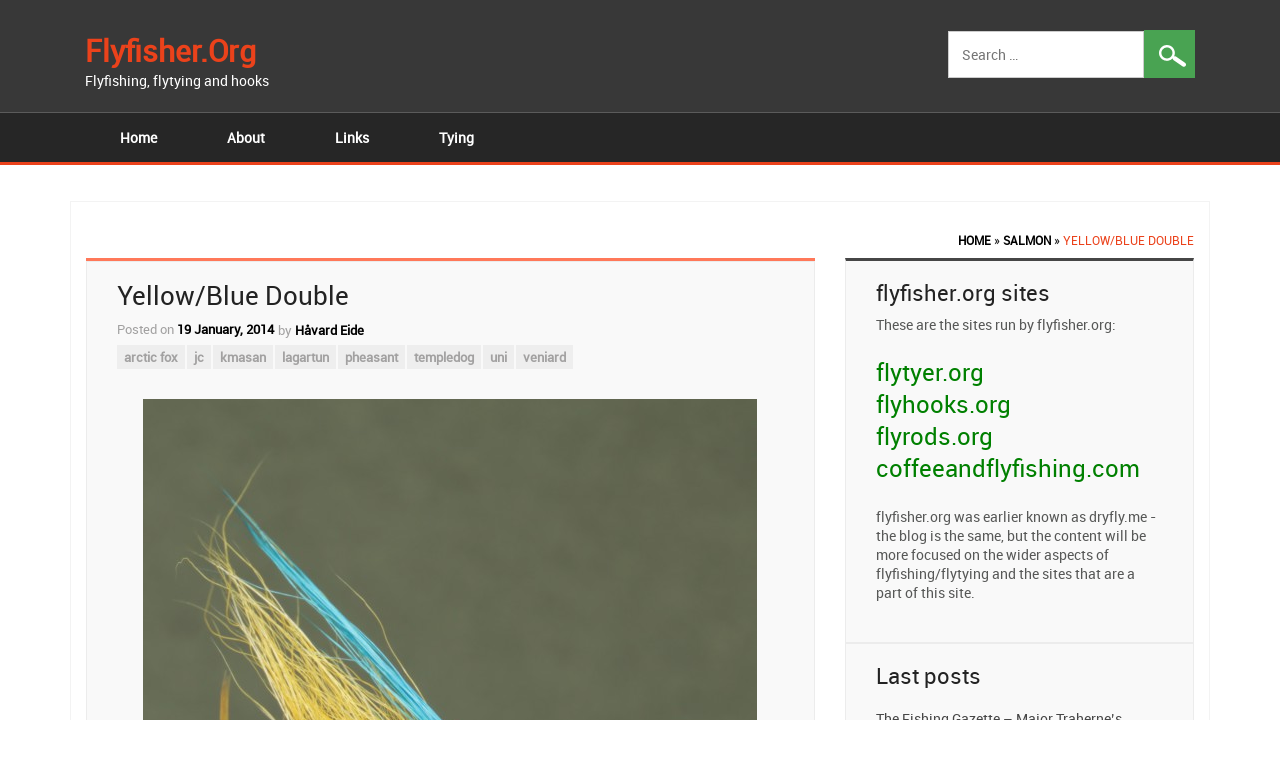

--- FILE ---
content_type: text/html; charset=UTF-8
request_url: https://flyfisher.org/2014/01/yellowblue-double/
body_size: 11695
content:
<!DOCTYPE html>
<!--[if !IE]>
<html class="no-js non-ie" lang="en-US"> <![endif]-->
<!--[if IE 7 ]>
<html class="no-js ie7" lang="en-US"> <![endif]-->
<!--[if IE 8 ]>
<html class="no-js ie8" lang="en-US"> <![endif]-->
<!--[if IE 9 ]>
<html class="no-js ie9" lang="en-US"> <![endif]-->
<!--[if gt IE 9]><!-->
<html class="no-js" lang="en-US"> <!--<![endif]-->
<head>
<meta charset="UTF-8">
<meta name="viewport" content="width=device-width, initial-scale=1.0">
<title>Yellow/Blue Double | flyfisher.org</title>
<link rel="profile" href="http://gmpg.org/xfn/11">
<link rel="pingback" href="https://flyfisher.org/xmlrpc.php">
<meta name='robots' content='max-image-preview:large' />
	<style>img:is([sizes="auto" i], [sizes^="auto," i]) { contain-intrinsic-size: 3000px 1500px }</style>
	<link rel="alternate" type="application/rss+xml" title="flyfisher.org &raquo; Feed" href="https://flyfisher.org/feed/" />
<link rel="alternate" type="application/rss+xml" title="flyfisher.org &raquo; Comments Feed" href="https://flyfisher.org/comments/feed/" />
<link rel="alternate" type="application/rss+xml" title="flyfisher.org &raquo; Yellow/Blue Double Comments Feed" href="https://flyfisher.org/2014/01/yellowblue-double/feed/" />
<script type="text/javascript">
/* <![CDATA[ */
window._wpemojiSettings = {"baseUrl":"https:\/\/s.w.org\/images\/core\/emoji\/15.0.3\/72x72\/","ext":".png","svgUrl":"https:\/\/s.w.org\/images\/core\/emoji\/15.0.3\/svg\/","svgExt":".svg","source":{"concatemoji":"https:\/\/flyfisher.org\/wp-includes\/js\/wp-emoji-release.min.js?ver=6.7.1"}};
/*! This file is auto-generated */
!function(i,n){var o,s,e;function c(e){try{var t={supportTests:e,timestamp:(new Date).valueOf()};sessionStorage.setItem(o,JSON.stringify(t))}catch(e){}}function p(e,t,n){e.clearRect(0,0,e.canvas.width,e.canvas.height),e.fillText(t,0,0);var t=new Uint32Array(e.getImageData(0,0,e.canvas.width,e.canvas.height).data),r=(e.clearRect(0,0,e.canvas.width,e.canvas.height),e.fillText(n,0,0),new Uint32Array(e.getImageData(0,0,e.canvas.width,e.canvas.height).data));return t.every(function(e,t){return e===r[t]})}function u(e,t,n){switch(t){case"flag":return n(e,"\ud83c\udff3\ufe0f\u200d\u26a7\ufe0f","\ud83c\udff3\ufe0f\u200b\u26a7\ufe0f")?!1:!n(e,"\ud83c\uddfa\ud83c\uddf3","\ud83c\uddfa\u200b\ud83c\uddf3")&&!n(e,"\ud83c\udff4\udb40\udc67\udb40\udc62\udb40\udc65\udb40\udc6e\udb40\udc67\udb40\udc7f","\ud83c\udff4\u200b\udb40\udc67\u200b\udb40\udc62\u200b\udb40\udc65\u200b\udb40\udc6e\u200b\udb40\udc67\u200b\udb40\udc7f");case"emoji":return!n(e,"\ud83d\udc26\u200d\u2b1b","\ud83d\udc26\u200b\u2b1b")}return!1}function f(e,t,n){var r="undefined"!=typeof WorkerGlobalScope&&self instanceof WorkerGlobalScope?new OffscreenCanvas(300,150):i.createElement("canvas"),a=r.getContext("2d",{willReadFrequently:!0}),o=(a.textBaseline="top",a.font="600 32px Arial",{});return e.forEach(function(e){o[e]=t(a,e,n)}),o}function t(e){var t=i.createElement("script");t.src=e,t.defer=!0,i.head.appendChild(t)}"undefined"!=typeof Promise&&(o="wpEmojiSettingsSupports",s=["flag","emoji"],n.supports={everything:!0,everythingExceptFlag:!0},e=new Promise(function(e){i.addEventListener("DOMContentLoaded",e,{once:!0})}),new Promise(function(t){var n=function(){try{var e=JSON.parse(sessionStorage.getItem(o));if("object"==typeof e&&"number"==typeof e.timestamp&&(new Date).valueOf()<e.timestamp+604800&&"object"==typeof e.supportTests)return e.supportTests}catch(e){}return null}();if(!n){if("undefined"!=typeof Worker&&"undefined"!=typeof OffscreenCanvas&&"undefined"!=typeof URL&&URL.createObjectURL&&"undefined"!=typeof Blob)try{var e="postMessage("+f.toString()+"("+[JSON.stringify(s),u.toString(),p.toString()].join(",")+"));",r=new Blob([e],{type:"text/javascript"}),a=new Worker(URL.createObjectURL(r),{name:"wpTestEmojiSupports"});return void(a.onmessage=function(e){c(n=e.data),a.terminate(),t(n)})}catch(e){}c(n=f(s,u,p))}t(n)}).then(function(e){for(var t in e)n.supports[t]=e[t],n.supports.everything=n.supports.everything&&n.supports[t],"flag"!==t&&(n.supports.everythingExceptFlag=n.supports.everythingExceptFlag&&n.supports[t]);n.supports.everythingExceptFlag=n.supports.everythingExceptFlag&&!n.supports.flag,n.DOMReady=!1,n.readyCallback=function(){n.DOMReady=!0}}).then(function(){return e}).then(function(){var e;n.supports.everything||(n.readyCallback(),(e=n.source||{}).concatemoji?t(e.concatemoji):e.wpemoji&&e.twemoji&&(t(e.twemoji),t(e.wpemoji)))}))}((window,document),window._wpemojiSettings);
/* ]]> */
</script>
<style id='wp-emoji-styles-inline-css' type='text/css'>

	img.wp-smiley, img.emoji {
		display: inline !important;
		border: none !important;
		box-shadow: none !important;
		height: 1em !important;
		width: 1em !important;
		margin: 0 0.07em !important;
		vertical-align: -0.1em !important;
		background: none !important;
		padding: 0 !important;
	}
</style>
<link rel='stylesheet' id='wp-block-library-css' href='https://flyfisher.org/wp-includes/css/dist/block-library/style.min.css?ver=6.7.1' type='text/css' media='all' />
<style id='classic-theme-styles-inline-css' type='text/css'>
/*! This file is auto-generated */
.wp-block-button__link{color:#fff;background-color:#32373c;border-radius:9999px;box-shadow:none;text-decoration:none;padding:calc(.667em + 2px) calc(1.333em + 2px);font-size:1.125em}.wp-block-file__button{background:#32373c;color:#fff;text-decoration:none}
</style>
<style id='global-styles-inline-css' type='text/css'>
:root{--wp--preset--aspect-ratio--square: 1;--wp--preset--aspect-ratio--4-3: 4/3;--wp--preset--aspect-ratio--3-4: 3/4;--wp--preset--aspect-ratio--3-2: 3/2;--wp--preset--aspect-ratio--2-3: 2/3;--wp--preset--aspect-ratio--16-9: 16/9;--wp--preset--aspect-ratio--9-16: 9/16;--wp--preset--color--black: #000000;--wp--preset--color--cyan-bluish-gray: #abb8c3;--wp--preset--color--white: #ffffff;--wp--preset--color--pale-pink: #f78da7;--wp--preset--color--vivid-red: #cf2e2e;--wp--preset--color--luminous-vivid-orange: #ff6900;--wp--preset--color--luminous-vivid-amber: #fcb900;--wp--preset--color--light-green-cyan: #7bdcb5;--wp--preset--color--vivid-green-cyan: #00d084;--wp--preset--color--pale-cyan-blue: #8ed1fc;--wp--preset--color--vivid-cyan-blue: #0693e3;--wp--preset--color--vivid-purple: #9b51e0;--wp--preset--gradient--vivid-cyan-blue-to-vivid-purple: linear-gradient(135deg,rgba(6,147,227,1) 0%,rgb(155,81,224) 100%);--wp--preset--gradient--light-green-cyan-to-vivid-green-cyan: linear-gradient(135deg,rgb(122,220,180) 0%,rgb(0,208,130) 100%);--wp--preset--gradient--luminous-vivid-amber-to-luminous-vivid-orange: linear-gradient(135deg,rgba(252,185,0,1) 0%,rgba(255,105,0,1) 100%);--wp--preset--gradient--luminous-vivid-orange-to-vivid-red: linear-gradient(135deg,rgba(255,105,0,1) 0%,rgb(207,46,46) 100%);--wp--preset--gradient--very-light-gray-to-cyan-bluish-gray: linear-gradient(135deg,rgb(238,238,238) 0%,rgb(169,184,195) 100%);--wp--preset--gradient--cool-to-warm-spectrum: linear-gradient(135deg,rgb(74,234,220) 0%,rgb(151,120,209) 20%,rgb(207,42,186) 40%,rgb(238,44,130) 60%,rgb(251,105,98) 80%,rgb(254,248,76) 100%);--wp--preset--gradient--blush-light-purple: linear-gradient(135deg,rgb(255,206,236) 0%,rgb(152,150,240) 100%);--wp--preset--gradient--blush-bordeaux: linear-gradient(135deg,rgb(254,205,165) 0%,rgb(254,45,45) 50%,rgb(107,0,62) 100%);--wp--preset--gradient--luminous-dusk: linear-gradient(135deg,rgb(255,203,112) 0%,rgb(199,81,192) 50%,rgb(65,88,208) 100%);--wp--preset--gradient--pale-ocean: linear-gradient(135deg,rgb(255,245,203) 0%,rgb(182,227,212) 50%,rgb(51,167,181) 100%);--wp--preset--gradient--electric-grass: linear-gradient(135deg,rgb(202,248,128) 0%,rgb(113,206,126) 100%);--wp--preset--gradient--midnight: linear-gradient(135deg,rgb(2,3,129) 0%,rgb(40,116,252) 100%);--wp--preset--font-size--small: 13px;--wp--preset--font-size--medium: 20px;--wp--preset--font-size--large: 36px;--wp--preset--font-size--x-large: 42px;--wp--preset--spacing--20: 0.44rem;--wp--preset--spacing--30: 0.67rem;--wp--preset--spacing--40: 1rem;--wp--preset--spacing--50: 1.5rem;--wp--preset--spacing--60: 2.25rem;--wp--preset--spacing--70: 3.38rem;--wp--preset--spacing--80: 5.06rem;--wp--preset--shadow--natural: 6px 6px 9px rgba(0, 0, 0, 0.2);--wp--preset--shadow--deep: 12px 12px 50px rgba(0, 0, 0, 0.4);--wp--preset--shadow--sharp: 6px 6px 0px rgba(0, 0, 0, 0.2);--wp--preset--shadow--outlined: 6px 6px 0px -3px rgba(255, 255, 255, 1), 6px 6px rgba(0, 0, 0, 1);--wp--preset--shadow--crisp: 6px 6px 0px rgba(0, 0, 0, 1);}:where(.is-layout-flex){gap: 0.5em;}:where(.is-layout-grid){gap: 0.5em;}body .is-layout-flex{display: flex;}.is-layout-flex{flex-wrap: wrap;align-items: center;}.is-layout-flex > :is(*, div){margin: 0;}body .is-layout-grid{display: grid;}.is-layout-grid > :is(*, div){margin: 0;}:where(.wp-block-columns.is-layout-flex){gap: 2em;}:where(.wp-block-columns.is-layout-grid){gap: 2em;}:where(.wp-block-post-template.is-layout-flex){gap: 1.25em;}:where(.wp-block-post-template.is-layout-grid){gap: 1.25em;}.has-black-color{color: var(--wp--preset--color--black) !important;}.has-cyan-bluish-gray-color{color: var(--wp--preset--color--cyan-bluish-gray) !important;}.has-white-color{color: var(--wp--preset--color--white) !important;}.has-pale-pink-color{color: var(--wp--preset--color--pale-pink) !important;}.has-vivid-red-color{color: var(--wp--preset--color--vivid-red) !important;}.has-luminous-vivid-orange-color{color: var(--wp--preset--color--luminous-vivid-orange) !important;}.has-luminous-vivid-amber-color{color: var(--wp--preset--color--luminous-vivid-amber) !important;}.has-light-green-cyan-color{color: var(--wp--preset--color--light-green-cyan) !important;}.has-vivid-green-cyan-color{color: var(--wp--preset--color--vivid-green-cyan) !important;}.has-pale-cyan-blue-color{color: var(--wp--preset--color--pale-cyan-blue) !important;}.has-vivid-cyan-blue-color{color: var(--wp--preset--color--vivid-cyan-blue) !important;}.has-vivid-purple-color{color: var(--wp--preset--color--vivid-purple) !important;}.has-black-background-color{background-color: var(--wp--preset--color--black) !important;}.has-cyan-bluish-gray-background-color{background-color: var(--wp--preset--color--cyan-bluish-gray) !important;}.has-white-background-color{background-color: var(--wp--preset--color--white) !important;}.has-pale-pink-background-color{background-color: var(--wp--preset--color--pale-pink) !important;}.has-vivid-red-background-color{background-color: var(--wp--preset--color--vivid-red) !important;}.has-luminous-vivid-orange-background-color{background-color: var(--wp--preset--color--luminous-vivid-orange) !important;}.has-luminous-vivid-amber-background-color{background-color: var(--wp--preset--color--luminous-vivid-amber) !important;}.has-light-green-cyan-background-color{background-color: var(--wp--preset--color--light-green-cyan) !important;}.has-vivid-green-cyan-background-color{background-color: var(--wp--preset--color--vivid-green-cyan) !important;}.has-pale-cyan-blue-background-color{background-color: var(--wp--preset--color--pale-cyan-blue) !important;}.has-vivid-cyan-blue-background-color{background-color: var(--wp--preset--color--vivid-cyan-blue) !important;}.has-vivid-purple-background-color{background-color: var(--wp--preset--color--vivid-purple) !important;}.has-black-border-color{border-color: var(--wp--preset--color--black) !important;}.has-cyan-bluish-gray-border-color{border-color: var(--wp--preset--color--cyan-bluish-gray) !important;}.has-white-border-color{border-color: var(--wp--preset--color--white) !important;}.has-pale-pink-border-color{border-color: var(--wp--preset--color--pale-pink) !important;}.has-vivid-red-border-color{border-color: var(--wp--preset--color--vivid-red) !important;}.has-luminous-vivid-orange-border-color{border-color: var(--wp--preset--color--luminous-vivid-orange) !important;}.has-luminous-vivid-amber-border-color{border-color: var(--wp--preset--color--luminous-vivid-amber) !important;}.has-light-green-cyan-border-color{border-color: var(--wp--preset--color--light-green-cyan) !important;}.has-vivid-green-cyan-border-color{border-color: var(--wp--preset--color--vivid-green-cyan) !important;}.has-pale-cyan-blue-border-color{border-color: var(--wp--preset--color--pale-cyan-blue) !important;}.has-vivid-cyan-blue-border-color{border-color: var(--wp--preset--color--vivid-cyan-blue) !important;}.has-vivid-purple-border-color{border-color: var(--wp--preset--color--vivid-purple) !important;}.has-vivid-cyan-blue-to-vivid-purple-gradient-background{background: var(--wp--preset--gradient--vivid-cyan-blue-to-vivid-purple) !important;}.has-light-green-cyan-to-vivid-green-cyan-gradient-background{background: var(--wp--preset--gradient--light-green-cyan-to-vivid-green-cyan) !important;}.has-luminous-vivid-amber-to-luminous-vivid-orange-gradient-background{background: var(--wp--preset--gradient--luminous-vivid-amber-to-luminous-vivid-orange) !important;}.has-luminous-vivid-orange-to-vivid-red-gradient-background{background: var(--wp--preset--gradient--luminous-vivid-orange-to-vivid-red) !important;}.has-very-light-gray-to-cyan-bluish-gray-gradient-background{background: var(--wp--preset--gradient--very-light-gray-to-cyan-bluish-gray) !important;}.has-cool-to-warm-spectrum-gradient-background{background: var(--wp--preset--gradient--cool-to-warm-spectrum) !important;}.has-blush-light-purple-gradient-background{background: var(--wp--preset--gradient--blush-light-purple) !important;}.has-blush-bordeaux-gradient-background{background: var(--wp--preset--gradient--blush-bordeaux) !important;}.has-luminous-dusk-gradient-background{background: var(--wp--preset--gradient--luminous-dusk) !important;}.has-pale-ocean-gradient-background{background: var(--wp--preset--gradient--pale-ocean) !important;}.has-electric-grass-gradient-background{background: var(--wp--preset--gradient--electric-grass) !important;}.has-midnight-gradient-background{background: var(--wp--preset--gradient--midnight) !important;}.has-small-font-size{font-size: var(--wp--preset--font-size--small) !important;}.has-medium-font-size{font-size: var(--wp--preset--font-size--medium) !important;}.has-large-font-size{font-size: var(--wp--preset--font-size--large) !important;}.has-x-large-font-size{font-size: var(--wp--preset--font-size--x-large) !important;}
:where(.wp-block-post-template.is-layout-flex){gap: 1.25em;}:where(.wp-block-post-template.is-layout-grid){gap: 1.25em;}
:where(.wp-block-columns.is-layout-flex){gap: 2em;}:where(.wp-block-columns.is-layout-grid){gap: 2em;}
:root :where(.wp-block-pullquote){font-size: 1.5em;line-height: 1.6;}
</style>
<link rel='stylesheet' id='dk-style-css' href='https://flyfisher.org/wp-content/themes/dk-responsive/style.css?ver=6.7.1' type='text/css' media='all' />
<link rel='stylesheet' id='full-slider-style-css' href='https://flyfisher.org/wp-content/themes/dk-responsive/inc/slider/css/full-slider.css?ver=6.7.1' type='text/css' media='all' />
<script type="text/javascript" src="https://flyfisher.org/wp-includes/js/jquery/jquery.min.js?ver=3.7.1" id="jquery-core-js"></script>
<script type="text/javascript" src="https://flyfisher.org/wp-includes/js/jquery/jquery-migrate.min.js?ver=3.4.1" id="jquery-migrate-js"></script>
<script type="text/javascript" src="https://flyfisher.org/wp-content/themes/dk-responsive/bootstrap/js/bootstrap.js?ver=6.7.1" id="bootstrap-script-js"></script>
<link rel="https://api.w.org/" href="https://flyfisher.org/wp-json/" /><link rel="alternate" title="JSON" type="application/json" href="https://flyfisher.org/wp-json/wp/v2/posts/1559" /><link rel="EditURI" type="application/rsd+xml" title="RSD" href="https://flyfisher.org/xmlrpc.php?rsd" />
<meta name="generator" content="WordPress 6.7.1" />
<link rel="canonical" href="https://flyfisher.org/2014/01/yellowblue-double/" />
<link rel='shortlink' href='https://flyfisher.org/?p=1559' />
<link rel="alternate" title="oEmbed (JSON)" type="application/json+oembed" href="https://flyfisher.org/wp-json/oembed/1.0/embed?url=https%3A%2F%2Fflyfisher.org%2F2014%2F01%2Fyellowblue-double%2F" />
<link rel="Shortcut Icon" type="image/x-icon" href="" />	<script type="text/javascript">
		    jQuery(function(){
				jQuery('.carousel').carousel({
				interval: 5000,//changes the speed
				pause: 'hover' //changes the speed
				});
			
			});
	</script>
	<style type="text/css">.recentcomments a{display:inline !important;padding:0 !important;margin:0 !important;}</style></head>
<body class="post-template-default single single-post postid-1559 single-format-standard">
<div class="header">
	<div class="container">
			<div class="col-md-12 headerTop">
				<div class="col-md-3">			   
					 <div class="Logo col-md-12">
						<div class="row">
															<a href="https://flyfisher.org/" rel="home">
								flyfisher.org								</a>
													 </div>		
					</div>
<span style="color: white;">
Flyfishing, flytying and hooks</span>
				</div>
				<div class="text-right col-md-9">
					<form role="search" method="get" class="search-form" action="https://flyfisher.org/">
				<label>
					<span class="screen-reader-text">Search for:</span>
					<input type="search" class="search-field" placeholder="Search &hellip;" value="" name="s" />
				</label>
				<input type="submit" class="search-submit" value="Search" />
			</form>                	
				</div>
		</div>
	</div>
<div class="clearfix"></div>  
<nav id="site-navigation" class="main-navigation" role="navigation">
	<div class="container">
		<div class="col-md-12">
			<button class="menu-toggle">
				<span class="icon-bar"></span>
				<span class="icon-bar"></span>
				<span class="icon-bar"></span>		
			</button>
			<div class="menu"><ul>
<li ><a href="https://flyfisher.org/">Home</a></li><li class="page_item page-item-28 page_item_has_children"><a href="https://flyfisher.org/about/">About</a>
<ul class='children'>
	<li class="page_item page-item-2712"><a href="https://flyfisher.org/about/privacy-policy/">Privacy Policy</a></li>
</ul>
</li>
<li class="page_item page-item-10 page_item_has_children"><a href="https://flyfisher.org/links/">Links</a>
<ul class='children'>
	<li class="page_item page-item-61"><a href="https://flyfisher.org/links/blogs/">Blogs</a></li>
	<li class="page_item page-item-1118"><a href="https://flyfisher.org/links/casting/">Casting</a></li>
	<li class="page_item page-item-23"><a href="https://flyfisher.org/links/forums/">Forums</a></li>
	<li class="page_item page-item-141"><a href="https://flyfisher.org/links/other/">Other</a></li>
	<li class="page_item page-item-125"><a href="https://flyfisher.org/links/patterns/">Patterns</a></li>
	<li class="page_item page-item-25"><a href="https://flyfisher.org/links/shops/">Shops</a></li>
</ul>
</li>
<li class="page_item page-item-2 page_item_has_children"><a href="https://flyfisher.org/tying/">Tying</a>
<ul class='children'>
	<li class="page_item page-item-493"><a href="https://flyfisher.org/tying/booksfilms/">Books/Films</a></li>
	<li class="page_item page-item-7"><a href="https://flyfisher.org/tying/dubbing/">Dubbing</a></li>
	<li class="page_item page-item-19"><a href="https://flyfisher.org/tying/hooks/">Hooks</a></li>
	<li class="page_item page-item-30"><a href="https://flyfisher.org/tying/material/">Material</a></li>
	<li class="page_item page-item-33"><a href="https://flyfisher.org/tying/thread/">Thread</a></li>
</ul>
</li>
</ul></div>
		  </div>
	</div>
</nav><!-- #site-navigation -->  
</div>
<div class="content">
    	<div class="container">
        	<div class="contentArea col-md-12">
				<div id="crumbs"><a href="https://flyfisher.org">Home</a> &raquo; <a href="https://flyfisher.org/category/salmon/">Salmon</a> &raquo; <span class="current">Yellow/Blue Double</span></div><div id="primary" class="main-content-area pull-left col-md-8">
	<div class="main-content-wrapper"> 
		<article id="post-1559" class="post-1559 post type-post status-publish format-standard hentry category-salmon tag-arctic-fox tag-jc tag-kmasan tag-lagartun tag-pheasant tag-templedog tag-uni tag-veniard">

			
				<header class="entry-header">
		<h1 class="entry-title">Yellow/Blue Double</h1>		<div class="entry-meta">
			<span class="posted-on">Posted on <a href="https://flyfisher.org/2014/01/yellowblue-double/" rel="bookmark"><time class="entry-date published updated" datetime="2014-01-19T09:03:01+00:00">19 January, 2014</time></a></span> <span class="byline"> by <span class="author vcard"><a class="url fn n" href="https://flyfisher.org/author/admin/">Håvard Eide</a></span></span>			            <span class="tags-links">
				<a href="https://flyfisher.org/tag/arctic-fox/" rel="tag">arctic fox</a> <a href="https://flyfisher.org/tag/jc/" rel="tag">jc</a> <a href="https://flyfisher.org/tag/kmasan/" rel="tag">kmasan</a> <a href="https://flyfisher.org/tag/lagartun/" rel="tag">lagartun</a> <a href="https://flyfisher.org/tag/pheasant/" rel="tag">pheasant</a> <a href="https://flyfisher.org/tag/templedog/" rel="tag">templedog</a> <a href="https://flyfisher.org/tag/uni/" rel="tag">uni</a> <a href="https://flyfisher.org/tag/veniard/" rel="tag">veniard</a>	        </span>			
					</div><!-- .entry-meta -->
</header><!-- .entry-header -->

<div class="entry-content">
		<p><a href="http://dryfly.me/wp-content/uploads/2014/01/dryfly.me_.2013.01.19.yellow_blue_double.jpg"><img fetchpriority="high" decoding="async" class="aligncenter size-large wp-image-1560" alt="dryfly.me.2013.01.19.yellow_blue_double" src="http://dryfly.me/wp-content/uploads/2014/01/dryfly.me_.2013.01.19.yellow_blue_double-614x1024.jpg" width="614" height="1024" srcset="https://flyfisher.org/wp-content/uploads/2014/01/dryfly.me_.2013.01.19.yellow_blue_double-614x1024.jpg 614w, https://flyfisher.org/wp-content/uploads/2014/01/dryfly.me_.2013.01.19.yellow_blue_double-180x300.jpg 180w, https://flyfisher.org/wp-content/uploads/2014/01/dryfly.me_.2013.01.19.yellow_blue_double-126x210.jpg 126w, https://flyfisher.org/wp-content/uploads/2014/01/dryfly.me_.2013.01.19.yellow_blue_double.jpg 1229w" sizes="(max-width: 614px) 100vw, 614px" /></a></p>
<p><strong>Hook</strong>: Kamasan B280 #6<br />
<strong>Thread</strong>: UNI 6/0 Black<br />
<strong>Tag</strong>: Lagartun Varnished Frensh Tinsel Oval X-Strong Medium<br />
<strong>Tail</strong>: Golden Pheasant topping<br />
<strong>Body</strong>: UNI Floss Yellow, Lagartun Varnished Frensh Tinsel Oval X-Strong Medium<br />
<strong>Wing</strong>: Yellow Arctic Fox, Blue Templedog<br />
<strong>Throat</strong>: Spirit River Spey Hackle<br />
<strong>Cheek</strong>: JC<br />
<strong>Head</strong>: Black ostrich<br />
<strong>Varnish</strong>: Veniard No.1 Clear</p>
<p>Continuing on my double-hook posts today with a blue/yellow that came out ok, the arctic fox and templedog didn&#8217;t want to sit together as I wanted them to, but the color combination and the tinsel work is ok. The head was a bit too big &#8211; I should have worked with a thiner thread and gotten the arctic fox to sit better to avoid the buildup. But that is just the technical points, the overall feel is good for this one.</p>
<p>The winter has really set in here in southern Norway with -7/8C and more than enough snow, so these days it is all about getting to know new techniques and styles to build up for the season that still seems too far away.</p>
		</div><!-- .entry-content -->

<footer class="entry-footer">
						<span class="cat-links">
			Posted in <a href="https://flyfisher.org/category/salmon/" rel="category tag">Salmon</a>		</span>
		
			
		
					<span class="comments-link"><a href="https://flyfisher.org/2014/01/yellowblue-double/#respond">Leave a comment</a></span>
		
		</footer><!-- .entry-footer -->			

				<div id="comments" class="comments-area col-md-12">
	<div class="row">
		
		
		
			<div id="respond" class="comment-respond">
		<h3 id="reply-title" class="comment-reply-title">Leave a Reply <small><a rel="nofollow" id="cancel-comment-reply-link" href="/2014/01/yellowblue-double/#respond" style="display:none;">Cancel reply</a></small></h3><form action="https://flyfisher.org/wp-comments-post.php" method="post" id="commentform" class="comment-form" novalidate><p class="comment-notes"><span id="email-notes">Your email address will not be published.</span> <span class="required-field-message">Required fields are marked <span class="required">*</span></span></p><p class="comment-form-comment"><label for="comment">Comment <span class="required">*</span></label> <textarea id="comment" name="comment" cols="45" rows="8" maxlength="65525" required></textarea></p><p class="comment-form-author"><label for="author">Name <span class="required">*</span></label> <input id="author" name="author" type="text" value="" size="30" maxlength="245" autocomplete="name" required /></p>
<p class="comment-form-email"><label for="email">Email <span class="required">*</span></label> <input id="email" name="email" type="email" value="" size="30" maxlength="100" aria-describedby="email-notes" autocomplete="email" required /></p>
<p class="comment-form-url"><label for="url">Website</label> <input id="url" name="url" type="url" value="" size="30" maxlength="200" autocomplete="url" /></p>
<p class="form-submit"><input name="submit" type="submit" id="submit" class="submit" value="Post Comment" /> <input type='hidden' name='comment_post_ID' value='1559' id='comment_post_ID' />
<input type='hidden' name='comment_parent' id='comment_parent' value='0' />
</p></form>	</div><!-- #respond -->
	
	</div><!-- #comments -->
</div>

					</article><!-- #post-## -->
			<nav class="navigation post-navigation" role="navigation">
		<h1 class="screen-reader-text">Post navigation</h1>
		<div class="nav-links">
			<div class="nav-previous"><a href="https://flyfisher.org/2014/01/52-weeks-3-self-portrait/" rel="prev"><span class="meta-nav">&larr;</span>&nbsp;52 Weeks: 3 – Self portrait</a></div><div class="nav-next"><a href="https://flyfisher.org/2014/01/tungsten-bead-nymphs/" rel="next">Tungsten Bead Nymphs&nbsp;<span class="meta-nav">&rarr;</span></a></div>		</div><!-- .nav-links -->
	</nav><!-- .navigation -->
		</div><!-- #main -->
</div><!-- #primary -->
<div id="secondary" class="widget-area col-md-4" role="complementary">    
	<div id="text-3" class="widget-wrapper widget_text"><div class="widget-title"><h3>flyfisher.org sites</h3></div>			<div class="textwidget">These are the sites run by flyfisher.org:<br>
<p style=" font-weight: bold;"><a href="http://flytyer.org" style="font-size: x-large; color: green;">flytyer.org</a>
<br>
<a href="http://flyhooks.org" style="font-size: x-large; color: green;">flyhooks.org</a>
<br>
<a href="http://flyrods.org" style="font-size: x-large; color: green;">flyrods.org</a>
<br>
<a href="http://coffeeandflyfishing.com" style="font-size: x-large; color: green;">coffeeandflyfishing.com</a>

</p>
<p>
flyfisher.org was earlier known as dryfly.me - the blog is the same, but the content will be more focused on the wider aspects of flyfishing/flytying and the sites that are a part of this site.
</p></div>
		</div>
		<div id="recent-posts-2" class="widget-wrapper widget_recent_entries">
		<div class="widget-title"><h3>Last posts</h3></div>
		<ul>
											<li>
					<a href="https://flyfisher.org/2021/02/the-fishing-gazette-major-trahernes-patterns/">The Fishing Gazette &#8211; Major Traherne&#8217;s patterns</a>
									</li>
											<li>
					<a href="https://flyfisher.org/2020/10/mustad-jungle-cock-patterns/">Mustad: Jungle-Cock patterns</a>
									</li>
											<li>
					<a href="https://flyfisher.org/2020/10/mustad-zulu-patterns/">Mustad: Zulu patterns</a>
									</li>
											<li>
					<a href="https://flyfisher.org/2020/09/mustad-trout-salmon-and-lit-fly-catalogue/">Mustad: trout-, salmon- and lit-fly catalogue</a>
									</li>
											<li>
					<a href="https://flyfisher.org/2020/09/william-blacker-standard-flies-31-whirling-brown/">William Blacker: Standard Flies 31. Whirling Brown</a>
									</li>
					</ul>

		</div><div id="tag_cloud-2" class="widget-wrapper widget_tag_cloud"><div class="widget-title"><h3>Tag Cloud</h3></div><div class="tagcloud"><a href="https://flyfisher.org/tag/94840/" class="tag-cloud-link tag-link-18 tag-link-position-1" style="font-size: 8.970297029703pt;" aria-label="94840 (12 items)">94840</a>
<a href="https://flyfisher.org/tag/cdc/" class="tag-cloud-link tag-link-21 tag-link-position-2" style="font-size: 15.346534653465pt;" aria-label="cdc (36 items)">cdc</a>
<a href="https://flyfisher.org/tag/dai-riki/" class="tag-cloud-link tag-link-57 tag-link-position-3" style="font-size: 12.158415841584pt;" aria-label="dai-riki (21 items)">dai-riki</a>
<a href="https://flyfisher.org/tag/daiichi/" class="tag-cloud-link tag-link-69 tag-link-position-4" style="font-size: 10.217821782178pt;" aria-label="daiichi (15 items)">daiichi</a>
<a href="https://flyfisher.org/tag/deer/" class="tag-cloud-link tag-link-54 tag-link-position-5" style="font-size: 12.158415841584pt;" aria-label="deer (21 items)">deer</a>
<a href="https://flyfisher.org/tag/emerger-2/" class="tag-cloud-link tag-link-30 tag-link-position-6" style="font-size: 8pt;" aria-label="emerger (10 items)">emerger</a>
<a href="https://flyfisher.org/tag/floss/" class="tag-cloud-link tag-link-85 tag-link-position-7" style="font-size: 12.990099009901pt;" aria-label="floss (24 items)">floss</a>
<a href="https://flyfisher.org/tag/fly-rite/" class="tag-cloud-link tag-link-75 tag-link-position-8" style="font-size: 11.881188118812pt;" aria-label="fly-rite (20 items)">fly-rite</a>
<a href="https://flyfisher.org/tag/fox/" class="tag-cloud-link tag-link-225 tag-link-position-9" style="font-size: 8.5544554455446pt;" aria-label="fox (11 items)">fox</a>
<a href="https://flyfisher.org/tag/foxtail/" class="tag-cloud-link tag-link-179 tag-link-position-10" style="font-size: 8.970297029703pt;" aria-label="foxtail (12 items)">foxtail</a>
<a href="https://flyfisher.org/tag/french/" class="tag-cloud-link tag-link-166 tag-link-position-11" style="font-size: 11.60396039604pt;" aria-label="french (19 items)">french</a>
<a href="https://flyfisher.org/tag/gp/" class="tag-cloud-link tag-link-344 tag-link-position-12" style="font-size: 10.633663366337pt;" aria-label="gp (16 items)">gp</a>
<a href="https://flyfisher.org/tag/guinea/" class="tag-cloud-link tag-link-164 tag-link-position-13" style="font-size: 8.5544554455446pt;" aria-label="guinea (11 items)">guinea</a>
<a href="https://flyfisher.org/tag/hareline/" class="tag-cloud-link tag-link-34 tag-link-position-14" style="font-size: 17.425742574257pt;" aria-label="hareline (52 items)">hareline</a>
<a href="https://flyfisher.org/tag/hen/" class="tag-cloud-link tag-link-151 tag-link-position-15" style="font-size: 9.5247524752475pt;" aria-label="hen (13 items)">hen</a>
<a href="https://flyfisher.org/tag/hends/" class="tag-cloud-link tag-link-48 tag-link-position-16" style="font-size: 9.9405940594059pt;" aria-label="hends (14 items)">hends</a>
<a href="https://flyfisher.org/tag/jc/" class="tag-cloud-link tag-link-189 tag-link-position-17" style="font-size: 11.881188118812pt;" aria-label="jc (20 items)">jc</a>
<a href="https://flyfisher.org/tag/jungle-cock/" class="tag-cloud-link tag-link-150 tag-link-position-18" style="font-size: 8.970297029703pt;" aria-label="jungle cock (12 items)">jungle cock</a>
<a href="https://flyfisher.org/tag/kamasan/" class="tag-cloud-link tag-link-436 tag-link-position-19" style="font-size: 9.5247524752475pt;" aria-label="kamasan (13 items)">kamasan</a>
<a href="https://flyfisher.org/tag/knapek/" class="tag-cloud-link tag-link-29 tag-link-position-20" style="font-size: 8.970297029703pt;" aria-label="knapek (12 items)">knapek</a>
<a href="https://flyfisher.org/tag/lagartun/" class="tag-cloud-link tag-link-206 tag-link-position-21" style="font-size: 14.237623762376pt;" aria-label="lagartun (30 items)">lagartun</a>
<a href="https://flyfisher.org/tag/mallard/" class="tag-cloud-link tag-link-66 tag-link-position-22" style="font-size: 12.158415841584pt;" aria-label="mallard (21 items)">mallard</a>
<a href="https://flyfisher.org/tag/midge-2/" class="tag-cloud-link tag-link-20 tag-link-position-23" style="font-size: 9.9405940594059pt;" aria-label="midge (14 items)">midge</a>
<a href="https://flyfisher.org/tag/mustad/" class="tag-cloud-link tag-link-17 tag-link-position-24" style="font-size: 17.70297029703pt;" aria-label="mustad (54 items)">mustad</a>
<a href="https://flyfisher.org/tag/mylar/" class="tag-cloud-link tag-link-130 tag-link-position-25" style="font-size: 10.217821782178pt;" aria-label="mylar (15 items)">mylar</a>
<a href="https://flyfisher.org/tag/ostrich/" class="tag-cloud-link tag-link-152 tag-link-position-26" style="font-size: 11.326732673267pt;" aria-label="ostrich (18 items)">ostrich</a>
<a href="https://flyfisher.org/tag/partridge/" class="tag-cloud-link tag-link-100 tag-link-position-27" style="font-size: 14.237623762376pt;" aria-label="partridge (30 items)">partridge</a>
<a href="https://flyfisher.org/tag/peacock/" class="tag-cloud-link tag-link-61 tag-link-position-28" style="font-size: 14.792079207921pt;" aria-label="peacock (33 items)">peacock</a>
<a href="https://flyfisher.org/tag/pheasant/" class="tag-cloud-link tag-link-84 tag-link-position-29" style="font-size: 12.158415841584pt;" aria-label="pheasant (21 items)">pheasant</a>
<a href="https://flyfisher.org/tag/salmon-2/" class="tag-cloud-link tag-link-162 tag-link-position-30" style="font-size: 16.732673267327pt;" aria-label="salmon (46 items)">salmon</a>
<a href="https://flyfisher.org/tag/seatrout/" class="tag-cloud-link tag-link-114 tag-link-position-31" style="font-size: 10.217821782178pt;" aria-label="seatrout (15 items)">seatrout</a>
<a href="https://flyfisher.org/tag/sheer/" class="tag-cloud-link tag-link-430 tag-link-position-32" style="font-size: 21.861386138614pt;" aria-label="sheer (109 items)">sheer</a>
<a href="https://flyfisher.org/tag/spey/" class="tag-cloud-link tag-link-278 tag-link-position-33" style="font-size: 13.128712871287pt;" aria-label="spey (25 items)">spey</a>
<a href="https://flyfisher.org/tag/standardflies/" class="tag-cloud-link tag-link-497 tag-link-position-34" style="font-size: 14.514851485149pt;" aria-label="standardflies (31 items)">standardflies</a>
<a href="https://flyfisher.org/tag/taimen/" class="tag-cloud-link tag-link-55 tag-link-position-35" style="font-size: 8.970297029703pt;" aria-label="taimen (12 items)">taimen</a>
<a href="https://flyfisher.org/tag/templedog/" class="tag-cloud-link tag-link-198 tag-link-position-36" style="font-size: 9.5247524752475pt;" aria-label="templedog (13 items)">templedog</a>
<a href="https://flyfisher.org/tag/tmc/" class="tag-cloud-link tag-link-25 tag-link-position-37" style="font-size: 19.227722772277pt;" aria-label="tmc (70 items)">tmc</a>
<a href="https://flyfisher.org/tag/trout/" class="tag-cloud-link tag-link-64 tag-link-position-38" style="font-size: 11.881188118812pt;" aria-label="trout (20 items)">trout</a>
<a href="https://flyfisher.org/tag/tube-2/" class="tag-cloud-link tag-link-186 tag-link-position-39" style="font-size: 12.712871287129pt;" aria-label="tube (23 items)">tube</a>
<a href="https://flyfisher.org/tag/uni/" class="tag-cloud-link tag-link-429 tag-link-position-40" style="font-size: 22pt;" aria-label="uni (111 items)">uni</a>
<a href="https://flyfisher.org/tag/utc/" class="tag-cloud-link tag-link-50 tag-link-position-41" style="font-size: 14.237623762376pt;" aria-label="utc (30 items)">utc</a>
<a href="https://flyfisher.org/tag/veniard/" class="tag-cloud-link tag-link-219 tag-link-position-42" style="font-size: 10.633663366337pt;" aria-label="veniard (16 items)">veniard</a>
<a href="https://flyfisher.org/tag/wapsi/" class="tag-cloud-link tag-link-60 tag-link-position-43" style="font-size: 13.683168316832pt;" aria-label="wapsi (27 items)">wapsi</a>
<a href="https://flyfisher.org/tag/whiting/" class="tag-cloud-link tag-link-432 tag-link-position-44" style="font-size: 18.257425742574pt;" aria-label="whiting (59 items)">whiting</a>
<a href="https://flyfisher.org/tag/williamblacker/" class="tag-cloud-link tag-link-481 tag-link-position-45" style="font-size: 15.762376237624pt;" aria-label="williamblacker (39 items)">williamblacker</a></div>
</div><div id="recent-comments-2" class="widget-wrapper widget_recent_comments"><div class="widget-title"><h3>Recent Comments</h3></div><ul id="recentcomments"><li class="recentcomments"><span class="comment-author-link">JAMES H BRATT</span> on <a href="https://flyfisher.org/2015/07/introducing-flytyer-org/#comment-71107">Introducing flytyer.org</a></li><li class="recentcomments"><span class="comment-author-link"><a href="http://dryfly.me" class="url" rel="ugc external nofollow">Håvard Eide</a></span> on <a href="https://flyfisher.org/2018/12/sunturn-flare/#comment-29176">Sunturn Flare</a></li><li class="recentcomments"><span class="comment-author-link">Marc LeBlanc</span> on <a href="https://flyfisher.org/2018/12/sunturn-flare/#comment-28938">Sunturn Flare</a></li><li class="recentcomments"><span class="comment-author-link"><a href="http://flyfisher.org/2018/12/sunturn-flare/" class="url" rel="ugc">Sunturn Flare | flyfisher.org</a></span> on <a href="https://flyfisher.org/2016/12/sunturn-sunrise/#comment-28937">Sunturn Sunrise</a></li><li class="recentcomments"><span class="comment-author-link"><a href="http://flyfisher.org/2018/12/sunturn-flare/" class="url" rel="ugc">Sunturn Flare | flyfisher.org</a></span> on <a href="https://flyfisher.org/2015/12/sunturn-durham/#comment-28935">Sunturn Durham</a></li></ul></div><div id="categories-2" class="widget-wrapper widget_categories"><div class="widget-title"><h3>Categories</h3></div>
			<ul>
					<li class="cat-item cat-item-8"><a href="https://flyfisher.org/category/hook/10-4/">1/0-4</a>
</li>
	<li class="cat-item cat-item-6"><a href="https://flyfisher.org/category/hook/14-18/">14-18</a>
</li>
	<li class="cat-item cat-item-180"><a href="https://flyfisher.org/category/hook/20-90/">2/0-9/0</a>
</li>
	<li class="cat-item cat-item-5"><a href="https://flyfisher.org/category/hook/20-32/">20-32</a>
</li>
	<li class="cat-item cat-item-207"><a href="https://flyfisher.org/category/picture/52-weeks/">52 Weeks</a>
</li>
	<li class="cat-item cat-item-7"><a href="https://flyfisher.org/category/hook/6-12/">6-12</a>
</li>
	<li class="cat-item cat-item-287"><a href="https://flyfisher.org/category/wetfly/bergman-wetfly/">Bergman</a>
</li>
	<li class="cat-item cat-item-404"><a href="https://flyfisher.org/category/blog/">blog</a>
</li>
	<li class="cat-item cat-item-9"><a href="https://flyfisher.org/category/reading/books/">Books</a>
</li>
	<li class="cat-item cat-item-400"><a href="https://flyfisher.org/category/sites/coffeeandflyfishing/">coffeeandflyfishing</a>
</li>
	<li class="cat-item cat-item-3"><a href="https://flyfisher.org/category/dryfly/">Dryfly</a>
</li>
	<li class="cat-item cat-item-33"><a href="https://flyfisher.org/category/material/dubbing/">dubbing</a>
</li>
	<li class="cat-item cat-item-28"><a href="https://flyfisher.org/category/dryfly/emerger/">Emerger</a>
</li>
	<li class="cat-item cat-item-170"><a href="https://flyfisher.org/category/equipment/">equipment</a>
</li>
	<li class="cat-item cat-item-89"><a href="https://flyfisher.org/category/fishing/">Fishing</a>
</li>
	<li class="cat-item cat-item-402"><a href="https://flyfisher.org/category/flyfishing/">flyfishing</a>
</li>
	<li class="cat-item cat-item-445"><a href="https://flyfisher.org/category/sites/flyhooks-org/">flyhooks.org</a>
</li>
	<li class="cat-item cat-item-487"><a href="https://flyfisher.org/category/sites/flypattern-org/">flypattern.org</a>
</li>
	<li class="cat-item cat-item-428"><a href="https://flyfisher.org/category/sites/flyrods-org/">flyrods.org</a>
</li>
	<li class="cat-item cat-item-427"><a href="https://flyfisher.org/category/sites/flytyer-org/">flytyer.org</a>
</li>
	<li class="cat-item cat-item-403"><a href="https://flyfisher.org/category/flytying/">flytying</a>
</li>
	<li class="cat-item cat-item-295"><a href="https://flyfisher.org/category/hooks/">Hooks</a>
</li>
	<li class="cat-item cat-item-81"><a href="https://flyfisher.org/category/dryfly/insect-dryfly/">Insect</a>
</li>
	<li class="cat-item cat-item-45"><a href="https://flyfisher.org/category/inspired-by/">Inspired By</a>
</li>
	<li class="cat-item cat-item-213"><a href="https://flyfisher.org/category/kamasan/">kamasan</a>
</li>
	<li class="cat-item cat-item-22"><a href="https://flyfisher.org/category/material/">Material</a>
</li>
	<li class="cat-item cat-item-16"><a href="https://flyfisher.org/category/dryfly/midge/">Midge</a>
</li>
	<li class="cat-item cat-item-86"><a href="https://flyfisher.org/category/nymph/">nymph</a>
</li>
	<li class="cat-item cat-item-51"><a href="https://flyfisher.org/category/material/other/">other</a>
</li>
	<li class="cat-item cat-item-125"><a href="https://flyfisher.org/category/picture/">picture</a>
</li>
	<li class="cat-item cat-item-154"><a href="https://flyfisher.org/category/rod-building/">Rod Building</a>
</li>
	<li class="cat-item cat-item-148"><a href="https://flyfisher.org/category/salmon/">Salmon</a>
</li>
	<li class="cat-item cat-item-137"><a href="https://flyfisher.org/category/salt/">Salt</a>
</li>
	<li class="cat-item cat-item-134"><a href="https://flyfisher.org/category/sbs-2/">SBS</a>
</li>
	<li class="cat-item cat-item-399"><a href="https://flyfisher.org/category/sites/">sites</a>
</li>
	<li class="cat-item cat-item-44"><a href="https://flyfisher.org/category/streamer/">Streamer</a>
</li>
	<li class="cat-item cat-item-23"><a href="https://flyfisher.org/category/material/thread/">Thread</a>
</li>
	<li class="cat-item cat-item-492"><a href="https://flyfisher.org/category/trout/">trout</a>
</li>
	<li class="cat-item cat-item-185"><a href="https://flyfisher.org/category/tube/">Tube</a>
</li>
	<li class="cat-item cat-item-1"><a href="https://flyfisher.org/category/uncategorized/">Uncategorized</a>
</li>
	<li class="cat-item cat-item-56"><a href="https://flyfisher.org/category/dryfly/various/">Various</a>
</li>
	<li class="cat-item cat-item-83"><a href="https://flyfisher.org/category/wetfly/">wetfly</a>
</li>
	<li class="cat-item cat-item-493"><a href="https://flyfisher.org/category/williamblacker/">williamblacker</a>
</li>
			</ul>

			</div><div id="archives-3" class="widget-wrapper widget_archive"><div class="widget-title"><h3>Choose Month</h3></div>		<label class="screen-reader-text" for="archives-dropdown-3">Choose Month</label>
		<select id="archives-dropdown-3" name="archive-dropdown">
			
			<option value="">Select Month</option>
				<option value='https://flyfisher.org/2021/02/'> February 2021 &nbsp;(1)</option>
	<option value='https://flyfisher.org/2020/10/'> October 2020 &nbsp;(2)</option>
	<option value='https://flyfisher.org/2020/09/'> September 2020 &nbsp;(7)</option>
	<option value='https://flyfisher.org/2020/07/'> July 2020 &nbsp;(9)</option>
	<option value='https://flyfisher.org/2020/06/'> June 2020 &nbsp;(17)</option>
	<option value='https://flyfisher.org/2020/04/'> April 2020 &nbsp;(3)</option>
	<option value='https://flyfisher.org/2020/03/'> March 2020 &nbsp;(3)</option>
	<option value='https://flyfisher.org/2020/02/'> February 2020 &nbsp;(4)</option>
	<option value='https://flyfisher.org/2019/12/'> December 2019 &nbsp;(1)</option>
	<option value='https://flyfisher.org/2019/11/'> November 2019 &nbsp;(3)</option>
	<option value='https://flyfisher.org/2019/10/'> October 2019 &nbsp;(3)</option>
	<option value='https://flyfisher.org/2019/09/'> September 2019 &nbsp;(1)</option>
	<option value='https://flyfisher.org/2019/08/'> August 2019 &nbsp;(2)</option>
	<option value='https://flyfisher.org/2019/07/'> July 2019 &nbsp;(1)</option>
	<option value='https://flyfisher.org/2019/05/'> May 2019 &nbsp;(1)</option>
	<option value='https://flyfisher.org/2019/04/'> April 2019 &nbsp;(1)</option>
	<option value='https://flyfisher.org/2019/03/'> March 2019 &nbsp;(1)</option>
	<option value='https://flyfisher.org/2019/02/'> February 2019 &nbsp;(1)</option>
	<option value='https://flyfisher.org/2019/01/'> January 2019 &nbsp;(3)</option>
	<option value='https://flyfisher.org/2018/12/'> December 2018 &nbsp;(5)</option>
	<option value='https://flyfisher.org/2018/11/'> November 2018 &nbsp;(3)</option>
	<option value='https://flyfisher.org/2018/10/'> October 2018 &nbsp;(1)</option>
	<option value='https://flyfisher.org/2018/09/'> September 2018 &nbsp;(1)</option>
	<option value='https://flyfisher.org/2018/08/'> August 2018 &nbsp;(1)</option>
	<option value='https://flyfisher.org/2018/06/'> June 2018 &nbsp;(1)</option>
	<option value='https://flyfisher.org/2018/05/'> May 2018 &nbsp;(1)</option>
	<option value='https://flyfisher.org/2018/04/'> April 2018 &nbsp;(3)</option>
	<option value='https://flyfisher.org/2018/03/'> March 2018 &nbsp;(1)</option>
	<option value='https://flyfisher.org/2018/02/'> February 2018 &nbsp;(2)</option>
	<option value='https://flyfisher.org/2018/01/'> January 2018 &nbsp;(1)</option>
	<option value='https://flyfisher.org/2017/12/'> December 2017 &nbsp;(4)</option>
	<option value='https://flyfisher.org/2017/11/'> November 2017 &nbsp;(2)</option>
	<option value='https://flyfisher.org/2017/10/'> October 2017 &nbsp;(1)</option>
	<option value='https://flyfisher.org/2017/09/'> September 2017 &nbsp;(2)</option>
	<option value='https://flyfisher.org/2017/08/'> August 2017 &nbsp;(3)</option>
	<option value='https://flyfisher.org/2017/05/'> May 2017 &nbsp;(1)</option>
	<option value='https://flyfisher.org/2017/04/'> April 2017 &nbsp;(5)</option>
	<option value='https://flyfisher.org/2017/02/'> February 2017 &nbsp;(3)</option>
	<option value='https://flyfisher.org/2017/01/'> January 2017 &nbsp;(6)</option>
	<option value='https://flyfisher.org/2016/12/'> December 2016 &nbsp;(14)</option>
	<option value='https://flyfisher.org/2016/10/'> October 2016 &nbsp;(4)</option>
	<option value='https://flyfisher.org/2016/09/'> September 2016 &nbsp;(1)</option>
	<option value='https://flyfisher.org/2016/08/'> August 2016 &nbsp;(2)</option>
	<option value='https://flyfisher.org/2016/06/'> June 2016 &nbsp;(3)</option>
	<option value='https://flyfisher.org/2016/05/'> May 2016 &nbsp;(3)</option>
	<option value='https://flyfisher.org/2016/04/'> April 2016 &nbsp;(2)</option>
	<option value='https://flyfisher.org/2016/03/'> March 2016 &nbsp;(3)</option>
	<option value='https://flyfisher.org/2016/02/'> February 2016 &nbsp;(5)</option>
	<option value='https://flyfisher.org/2016/01/'> January 2016 &nbsp;(2)</option>
	<option value='https://flyfisher.org/2015/12/'> December 2015 &nbsp;(7)</option>
	<option value='https://flyfisher.org/2015/11/'> November 2015 &nbsp;(7)</option>
	<option value='https://flyfisher.org/2015/10/'> October 2015 &nbsp;(11)</option>
	<option value='https://flyfisher.org/2015/09/'> September 2015 &nbsp;(2)</option>
	<option value='https://flyfisher.org/2015/08/'> August 2015 &nbsp;(1)</option>
	<option value='https://flyfisher.org/2015/07/'> July 2015 &nbsp;(4)</option>
	<option value='https://flyfisher.org/2015/06/'> June 2015 &nbsp;(3)</option>
	<option value='https://flyfisher.org/2015/05/'> May 2015 &nbsp;(2)</option>
	<option value='https://flyfisher.org/2015/04/'> April 2015 &nbsp;(3)</option>
	<option value='https://flyfisher.org/2015/03/'> March 2015 &nbsp;(5)</option>
	<option value='https://flyfisher.org/2015/02/'> February 2015 &nbsp;(8)</option>
	<option value='https://flyfisher.org/2015/01/'> January 2015 &nbsp;(13)</option>
	<option value='https://flyfisher.org/2014/12/'> December 2014 &nbsp;(14)</option>
	<option value='https://flyfisher.org/2014/11/'> November 2014 &nbsp;(10)</option>
	<option value='https://flyfisher.org/2014/10/'> October 2014 &nbsp;(14)</option>
	<option value='https://flyfisher.org/2014/09/'> September 2014 &nbsp;(14)</option>
	<option value='https://flyfisher.org/2014/08/'> August 2014 &nbsp;(15)</option>
	<option value='https://flyfisher.org/2014/07/'> July 2014 &nbsp;(3)</option>
	<option value='https://flyfisher.org/2014/06/'> June 2014 &nbsp;(3)</option>
	<option value='https://flyfisher.org/2014/05/'> May 2014 &nbsp;(14)</option>
	<option value='https://flyfisher.org/2014/04/'> April 2014 &nbsp;(23)</option>
	<option value='https://flyfisher.org/2014/03/'> March 2014 &nbsp;(18)</option>
	<option value='https://flyfisher.org/2014/02/'> February 2014 &nbsp;(19)</option>
	<option value='https://flyfisher.org/2014/01/'> January 2014 &nbsp;(30)</option>
	<option value='https://flyfisher.org/2013/12/'> December 2013 &nbsp;(25)</option>
	<option value='https://flyfisher.org/2013/11/'> November 2013 &nbsp;(6)</option>
	<option value='https://flyfisher.org/2013/10/'> October 2013 &nbsp;(23)</option>
	<option value='https://flyfisher.org/2013/09/'> September 2013 &nbsp;(11)</option>
	<option value='https://flyfisher.org/2013/08/'> August 2013 &nbsp;(14)</option>
	<option value='https://flyfisher.org/2013/07/'> July 2013 &nbsp;(10)</option>
	<option value='https://flyfisher.org/2013/06/'> June 2013 &nbsp;(19)</option>
	<option value='https://flyfisher.org/2013/05/'> May 2013 &nbsp;(16)</option>
	<option value='https://flyfisher.org/2013/04/'> April 2013 &nbsp;(19)</option>

		</select>

			<script type="text/javascript">
/* <![CDATA[ */

(function() {
	var dropdown = document.getElementById( "archives-dropdown-3" );
	function onSelectChange() {
		if ( dropdown.options[ dropdown.selectedIndex ].value !== '' ) {
			document.location.href = this.options[ this.selectedIndex ].value;
		}
	}
	dropdown.onchange = onSelectChange;
})();

/* ]]> */
</script>
</div><div id="text-5" class="widget-wrapper widget_text">			<div class="textwidget"></div>
		</div></div><!-- #secondary -->		</div><!-- #content -->
	</div>
</div>
<div class="footer">
    	<div class="container">
				
		<div class="col-lg-4">
        <div id="tag_cloud-6" class="widget-wrapper widget_tag_cloud"><div class="widget-title"><h3>Tag Cloud</h3></div><div class="tagcloud"><a href="https://flyfisher.org/tag/94840/" class="tag-cloud-link tag-link-18 tag-link-position-1" style="font-size: 8.970297029703pt;" aria-label="94840 (12 items)">94840</a>
<a href="https://flyfisher.org/tag/cdc/" class="tag-cloud-link tag-link-21 tag-link-position-2" style="font-size: 15.346534653465pt;" aria-label="cdc (36 items)">cdc</a>
<a href="https://flyfisher.org/tag/dai-riki/" class="tag-cloud-link tag-link-57 tag-link-position-3" style="font-size: 12.158415841584pt;" aria-label="dai-riki (21 items)">dai-riki</a>
<a href="https://flyfisher.org/tag/daiichi/" class="tag-cloud-link tag-link-69 tag-link-position-4" style="font-size: 10.217821782178pt;" aria-label="daiichi (15 items)">daiichi</a>
<a href="https://flyfisher.org/tag/deer/" class="tag-cloud-link tag-link-54 tag-link-position-5" style="font-size: 12.158415841584pt;" aria-label="deer (21 items)">deer</a>
<a href="https://flyfisher.org/tag/emerger-2/" class="tag-cloud-link tag-link-30 tag-link-position-6" style="font-size: 8pt;" aria-label="emerger (10 items)">emerger</a>
<a href="https://flyfisher.org/tag/floss/" class="tag-cloud-link tag-link-85 tag-link-position-7" style="font-size: 12.990099009901pt;" aria-label="floss (24 items)">floss</a>
<a href="https://flyfisher.org/tag/fly-rite/" class="tag-cloud-link tag-link-75 tag-link-position-8" style="font-size: 11.881188118812pt;" aria-label="fly-rite (20 items)">fly-rite</a>
<a href="https://flyfisher.org/tag/fox/" class="tag-cloud-link tag-link-225 tag-link-position-9" style="font-size: 8.5544554455446pt;" aria-label="fox (11 items)">fox</a>
<a href="https://flyfisher.org/tag/foxtail/" class="tag-cloud-link tag-link-179 tag-link-position-10" style="font-size: 8.970297029703pt;" aria-label="foxtail (12 items)">foxtail</a>
<a href="https://flyfisher.org/tag/french/" class="tag-cloud-link tag-link-166 tag-link-position-11" style="font-size: 11.60396039604pt;" aria-label="french (19 items)">french</a>
<a href="https://flyfisher.org/tag/gp/" class="tag-cloud-link tag-link-344 tag-link-position-12" style="font-size: 10.633663366337pt;" aria-label="gp (16 items)">gp</a>
<a href="https://flyfisher.org/tag/guinea/" class="tag-cloud-link tag-link-164 tag-link-position-13" style="font-size: 8.5544554455446pt;" aria-label="guinea (11 items)">guinea</a>
<a href="https://flyfisher.org/tag/hareline/" class="tag-cloud-link tag-link-34 tag-link-position-14" style="font-size: 17.425742574257pt;" aria-label="hareline (52 items)">hareline</a>
<a href="https://flyfisher.org/tag/hen/" class="tag-cloud-link tag-link-151 tag-link-position-15" style="font-size: 9.5247524752475pt;" aria-label="hen (13 items)">hen</a>
<a href="https://flyfisher.org/tag/hends/" class="tag-cloud-link tag-link-48 tag-link-position-16" style="font-size: 9.9405940594059pt;" aria-label="hends (14 items)">hends</a>
<a href="https://flyfisher.org/tag/jc/" class="tag-cloud-link tag-link-189 tag-link-position-17" style="font-size: 11.881188118812pt;" aria-label="jc (20 items)">jc</a>
<a href="https://flyfisher.org/tag/jungle-cock/" class="tag-cloud-link tag-link-150 tag-link-position-18" style="font-size: 8.970297029703pt;" aria-label="jungle cock (12 items)">jungle cock</a>
<a href="https://flyfisher.org/tag/kamasan/" class="tag-cloud-link tag-link-436 tag-link-position-19" style="font-size: 9.5247524752475pt;" aria-label="kamasan (13 items)">kamasan</a>
<a href="https://flyfisher.org/tag/knapek/" class="tag-cloud-link tag-link-29 tag-link-position-20" style="font-size: 8.970297029703pt;" aria-label="knapek (12 items)">knapek</a>
<a href="https://flyfisher.org/tag/lagartun/" class="tag-cloud-link tag-link-206 tag-link-position-21" style="font-size: 14.237623762376pt;" aria-label="lagartun (30 items)">lagartun</a>
<a href="https://flyfisher.org/tag/mallard/" class="tag-cloud-link tag-link-66 tag-link-position-22" style="font-size: 12.158415841584pt;" aria-label="mallard (21 items)">mallard</a>
<a href="https://flyfisher.org/tag/midge-2/" class="tag-cloud-link tag-link-20 tag-link-position-23" style="font-size: 9.9405940594059pt;" aria-label="midge (14 items)">midge</a>
<a href="https://flyfisher.org/tag/mustad/" class="tag-cloud-link tag-link-17 tag-link-position-24" style="font-size: 17.70297029703pt;" aria-label="mustad (54 items)">mustad</a>
<a href="https://flyfisher.org/tag/mylar/" class="tag-cloud-link tag-link-130 tag-link-position-25" style="font-size: 10.217821782178pt;" aria-label="mylar (15 items)">mylar</a>
<a href="https://flyfisher.org/tag/ostrich/" class="tag-cloud-link tag-link-152 tag-link-position-26" style="font-size: 11.326732673267pt;" aria-label="ostrich (18 items)">ostrich</a>
<a href="https://flyfisher.org/tag/partridge/" class="tag-cloud-link tag-link-100 tag-link-position-27" style="font-size: 14.237623762376pt;" aria-label="partridge (30 items)">partridge</a>
<a href="https://flyfisher.org/tag/peacock/" class="tag-cloud-link tag-link-61 tag-link-position-28" style="font-size: 14.792079207921pt;" aria-label="peacock (33 items)">peacock</a>
<a href="https://flyfisher.org/tag/pheasant/" class="tag-cloud-link tag-link-84 tag-link-position-29" style="font-size: 12.158415841584pt;" aria-label="pheasant (21 items)">pheasant</a>
<a href="https://flyfisher.org/tag/salmon-2/" class="tag-cloud-link tag-link-162 tag-link-position-30" style="font-size: 16.732673267327pt;" aria-label="salmon (46 items)">salmon</a>
<a href="https://flyfisher.org/tag/seatrout/" class="tag-cloud-link tag-link-114 tag-link-position-31" style="font-size: 10.217821782178pt;" aria-label="seatrout (15 items)">seatrout</a>
<a href="https://flyfisher.org/tag/sheer/" class="tag-cloud-link tag-link-430 tag-link-position-32" style="font-size: 21.861386138614pt;" aria-label="sheer (109 items)">sheer</a>
<a href="https://flyfisher.org/tag/spey/" class="tag-cloud-link tag-link-278 tag-link-position-33" style="font-size: 13.128712871287pt;" aria-label="spey (25 items)">spey</a>
<a href="https://flyfisher.org/tag/standardflies/" class="tag-cloud-link tag-link-497 tag-link-position-34" style="font-size: 14.514851485149pt;" aria-label="standardflies (31 items)">standardflies</a>
<a href="https://flyfisher.org/tag/taimen/" class="tag-cloud-link tag-link-55 tag-link-position-35" style="font-size: 8.970297029703pt;" aria-label="taimen (12 items)">taimen</a>
<a href="https://flyfisher.org/tag/templedog/" class="tag-cloud-link tag-link-198 tag-link-position-36" style="font-size: 9.5247524752475pt;" aria-label="templedog (13 items)">templedog</a>
<a href="https://flyfisher.org/tag/tmc/" class="tag-cloud-link tag-link-25 tag-link-position-37" style="font-size: 19.227722772277pt;" aria-label="tmc (70 items)">tmc</a>
<a href="https://flyfisher.org/tag/trout/" class="tag-cloud-link tag-link-64 tag-link-position-38" style="font-size: 11.881188118812pt;" aria-label="trout (20 items)">trout</a>
<a href="https://flyfisher.org/tag/tube-2/" class="tag-cloud-link tag-link-186 tag-link-position-39" style="font-size: 12.712871287129pt;" aria-label="tube (23 items)">tube</a>
<a href="https://flyfisher.org/tag/uni/" class="tag-cloud-link tag-link-429 tag-link-position-40" style="font-size: 22pt;" aria-label="uni (111 items)">uni</a>
<a href="https://flyfisher.org/tag/utc/" class="tag-cloud-link tag-link-50 tag-link-position-41" style="font-size: 14.237623762376pt;" aria-label="utc (30 items)">utc</a>
<a href="https://flyfisher.org/tag/veniard/" class="tag-cloud-link tag-link-219 tag-link-position-42" style="font-size: 10.633663366337pt;" aria-label="veniard (16 items)">veniard</a>
<a href="https://flyfisher.org/tag/wapsi/" class="tag-cloud-link tag-link-60 tag-link-position-43" style="font-size: 13.683168316832pt;" aria-label="wapsi (27 items)">wapsi</a>
<a href="https://flyfisher.org/tag/whiting/" class="tag-cloud-link tag-link-432 tag-link-position-44" style="font-size: 18.257425742574pt;" aria-label="whiting (59 items)">whiting</a>
<a href="https://flyfisher.org/tag/williamblacker/" class="tag-cloud-link tag-link-481 tag-link-position-45" style="font-size: 15.762376237624pt;" aria-label="williamblacker (39 items)">williamblacker</a></div>
</div>	
		</div>	
       
        
       
       <div class="col-lg-4">
        <div id="text-7" class="widget-wrapper widget_text"><div class="widget-title"><h3>flyfisher.org</h3></div>			<div class="textwidget">flyfisher.org is the flyfishing/flytying blog of <a href="http://eide.org">Håvard Eide</a></div>
		</div>	
		</div>
        
		 <div class="col-lg-4">
        <div id="text-9" class="widget-wrapper widget_text"><div class="widget-title"><h3>Sites</h3></div>			<div class="textwidget">These are the sites run by flyfisher.org:<br>
<p style=" font-weight: bold;"><a href="http://flytyer.org" style="font-size: x-large; color: green;">flytyer.org</a>
<br>
<a href="http://flyhooks.org" style="font-size: x-large; color: green;">flyhooks.org</a>
<br>
<a href="http://flyrods.org" style="font-size: x-large; color: green;">flyrods.org</a>
<br>
<a href="http://coffeeandflyfishing.com" style="font-size: x-large; color: green;">coffeeandflyfishing.com</a>

</p></div>
		</div>	
		</div>
        
		        </div>
</div>
 <div class="footerBottom">
        <div class="container">
            <div class="row">
            	<div class="col-md-4 footerMenu footerrow">
                	<nav>
						                    </nav>
                    <div class="clearfix"></div>
                </div>
                <div class="col-md-4 copyRight footerrow">
                	<div class="clearfix"></div>
                    <p>
					Designed and Developed by <a href="https://profiles.wordpress.org/dipalidhole27gmailcom" target="_blank">Dipali Dhole</a>                    </p>
                </div>
                <div class="col-md-4 socialIcons footerrow">
                	<div class="pull-right">
																									                    </div>
                </div>
            </div>
        </div>
  </div>
<script type="text/javascript" src="https://flyfisher.org/wp-content/themes/dk-responsive/js/navigation.js?ver=20120206" id="dk-navigation-js"></script>
<script type="text/javascript" src="https://flyfisher.org/wp-content/themes/dk-responsive/js/skip-link-focus-fix.js?ver=20130115" id="dk-skip-link-focus-fix-js"></script>
<script type="text/javascript" src="https://flyfisher.org/wp-includes/js/comment-reply.min.js?ver=6.7.1" id="comment-reply-js" async="async" data-wp-strategy="async"></script>
<script type="text/javascript">
  var _paq = window._paq || [];
  /* tracker methods like "setCustomDimension" should be called before "trackPageView" */
  _paq.push(['trackPageView']);
  _paq.push(['enableLinkTracking']);
  (function() {
    var u="//eide.org/vanir/";
    _paq.push(['setTrackerUrl', u+'matomo.php']);
    _paq.push(['setSiteId', '1']);
    var d=document, g=d.createElement('script'), s=d.getElementsByTagName('script')[0];
    g.type='text/javascript'; g.async=true; g.defer=true; g.src=u+'matomo.js'; s.parentNode.insertBefore(g,s);
  })();
</script>
<!-- End Matomo Code -->

</body>
</html>
